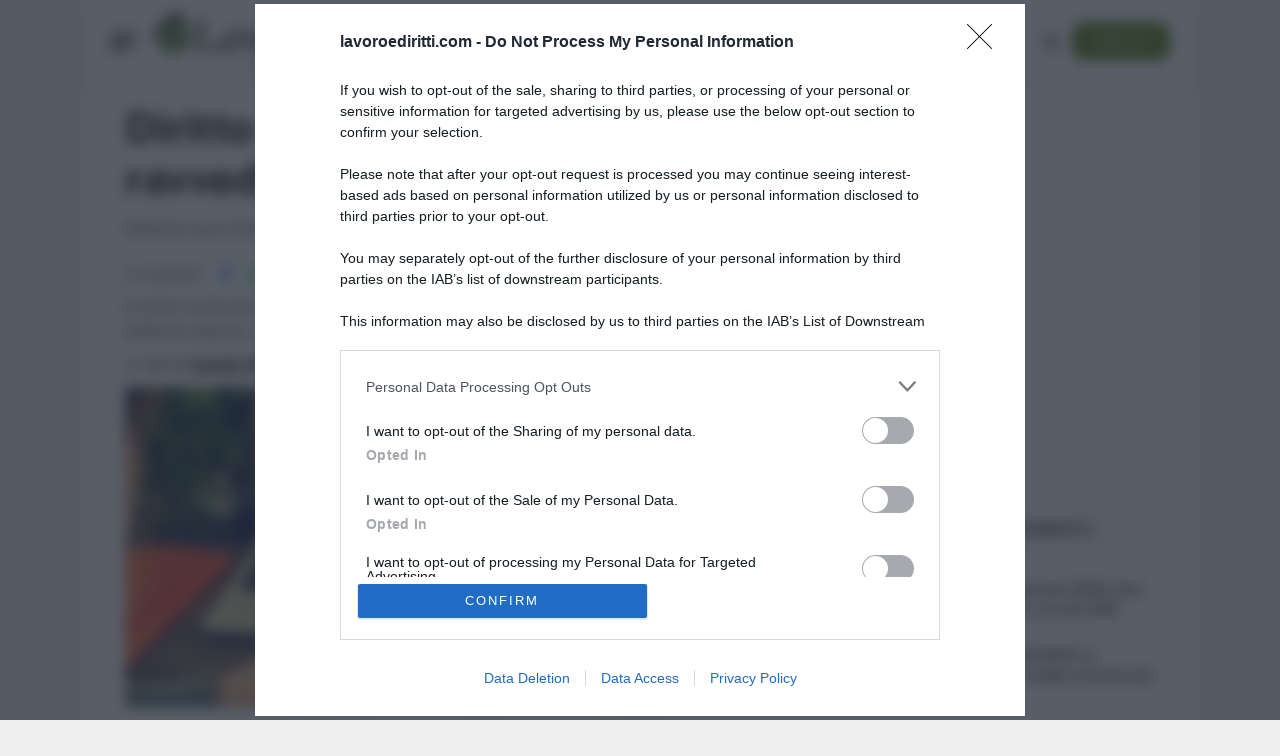

--- FILE ---
content_type: application/javascript; charset=utf-8
request_url: https://cdn.speakup.ai/loader.speakup.min.js
body_size: 1682
content:
(()=>{const e=`https://cdn.speakup.ai/player/${window.location.href.includes("speakup_ap_test")?"test/":""}v3.23.2`,t="G-9HD1K76044";let n=!1;const o=(e,t,n=!0)=>document.getElementById(t)?Promise.resolve():new Promise(((o,r)=>{const i=window.top.document.createElement("script");i.setAttribute("id",t),i.setAttribute("type","text/javascript"),i.setAttribute("src",e),n&&i.setAttribute("defer",""),i.onload=()=>o(),i.onerror=e=>r(e),window.top.document.head.appendChild(i)})),r=async()=>{try{await Promise.all([o(`${e}/s.runtime.min.js`,"speakup-player-runtime"),o(`${e}/s.f.min.js`,"speakup-player-f"),o(`${e}/s.r.min.js`,"speakup-player-r"),o(`${e}/s.c.min.js`,"speakup-player-c"),o(`${e}/s.main.min.js`,"speakup-player-main")]),(()=>{const t=window.top.document.getElementById("speakup-player-script"),n=t?.dataset?.theme;if(!n)return;if(window.top.document.getElementById("speakup-player-style"))return;const o=document.createElement("link");o.setAttribute("id","speakup-player-style"),o.setAttribute("crossorigin","anonymous"),o.setAttribute("rel","preload"),o.setAttribute("as","style"),o.setAttribute("href",`${e}/css/themes/${n}.css`),o.setAttribute("onload","this.rel='stylesheet'"),o.setAttribute("data-status","ready"),window.top.document.head.appendChild(o)})()}catch(e){console.error("[SPEAKUP-PLAYER]: Error while loading scripts:",e)}},i=(e=!1)=>{const t=window.location.href.includes("speakup_rm_test"),o="#speakup-player",i=function(){try{if(window.frameElement){const e=window.frameElement.id||"",t=window.frameElement.src||"";return e.includes("google_ads_iframe")||t.includes("googleads")}return!1}catch(e){return!1}}(),s=()=>{if(n)return;const e=document.querySelector(o);e&&(i&&(function(){const e=document.getElementById("speakup-player-script");if(e){const t=window.top.document.createElement("script");t.id="speakup-player-script",Object.keys(e.dataset).forEach((n=>{t.dataset[n]=e.dataset[n]})),window.top.document.head.appendChild(t)}}(),function(e){try{if(!window.frameElement)return!1;let t=window.frameElement,n=window;for(;n.frameElement&&n.frameElement.ownerDocument&&n.frameElement.ownerDocument.defaultView&&n.frameElement.ownerDocument.defaultView.frameElement;)t=n.frameElement.ownerDocument.defaultView.frameElement,n=window.frameElement.ownerDocument.defaultView;const o=n.parent.document,r=(n.parent.window,o.createElement("div"));r.id=e,t.parentNode.insertBefore(r,t),t.style.height="1px",t.style.width="1px",t.style.position="absolute",t.style.opacity="0";const i=document.getElementById("speakup-player");return i&&r.appendChild(i),function(e){if(!e)return;e.parentElement&&(a(e.parentElement),e.parentElement.parentElement&&(a(e.parentElement.parentElement),e.parentElement.parentElement.parentElement&&a(e.parentElement.parentElement.parentElement)))}(r),!0}catch(e){return console.error("[SPEAKUP-PLAYER]: Error escaping from iframe",e),!1}}("speakup-player-container")),e.style.cssText||(e.style.cssText+="min-height:55px;margin-top:10px;margin-bottom:25px"),r(),n=!0)};t||(i?!n&&s():e?((()=>{const e=document.querySelector(o);if(!e)return;new IntersectionObserver(((e,t)=>{e.forEach((e=>{e.isIntersecting&&!n&&(s(),t.disconnect())}))}),{root:null,rootMargin:"10px",threshold:.01}).observe(e)})(),(()=>{const e=()=>{!n&&s(),window.removeEventListener("scroll",e)};window.addEventListener("scroll",e,{once:!0,passive:!0})})()):!n&&s())};function a(e){e&&"BODY"!=e.tagName&&(e.offsetHeight<2||e.offsetWidth<2||e.id&&e.id.indexOf("div-gpt-ad-")>=0||e.id&&e.id.indexOf("google_ads_iframe")>=0)&&(e.style.width="100%",e.style.height="100%")}(()=>{const{loadingDelay:e,deferOnScroll:n}=function(){const e=document.getElementById("speakup-player-script");if(!e)return{loadingDelay:null,deferOnScroll:!1};const t=e?.dataset?.loadingDelay,n="true"===e?.dataset?.deferOnScroll;return{loadingDelay:t&&/^\d+$/.test(t)?parseInt(t):null,deferOnScroll:n}}();window.dataLayer=window.dataLayer||[],"function"!=typeof window.gtag&&(window.gtag=function(){window.dataLayer.push(arguments)}),window.gtag("js",new Date),window.gtag("config",t,{anonymize_ip:!0}),window.gtag("config",t,{send_page_view:!1});const r=o(`https://www.googletagmanager.com/gtag/js?id=${t}`,"google-tag-manager");r?.then((()=>{(()=>{const e=window.SPEAKUP_GA=window.SPEAKUP_GA||{};if(e.lastEngagementTs=e.lastEngagementTs||Date.now(),e.sessionId)return;let n=!1,o=null;const r=()=>{n=!0,o&&(clearTimeout(o),o=null),window.removeEventListener("pagehide",r)};window.addEventListener("pagehide",r);const i=()=>e.sessionId||=`${Math.floor(Date.now()/1e3)}`,a=s=>{if(!n)try{window.gtag("get",t,"session_id",(t=>{if(!n)return t?(r(),e.sessionId=t.toString()):s<=0?(r(),i()):void(o=setTimeout((()=>a(s-1)),200))}))}catch(e){if(n)return;if(s<=0)return r(),i();o=setTimeout((()=>a(s-1)),200)}};a(50)})(),(()=>{if("function"==typeof window.gtag){const e=new URL(window.top.document.location.href).hostname,n=window.SPEAKUP_GA?.sessionId;window.gtag("event","page_view",{page_title:window.top.document.title,page_location:window.SPEAKUP_SOURCE_URL||window.top.document.location.href,siteDomain:e,...n&&{session_id:n},send_to:t})}})()})).catch((e=>{console.error("[SPEAKUP-PLAYER]: Failed to load gtag:",e)})),e?setTimeout((()=>i(n)),e):i(n)})()})();